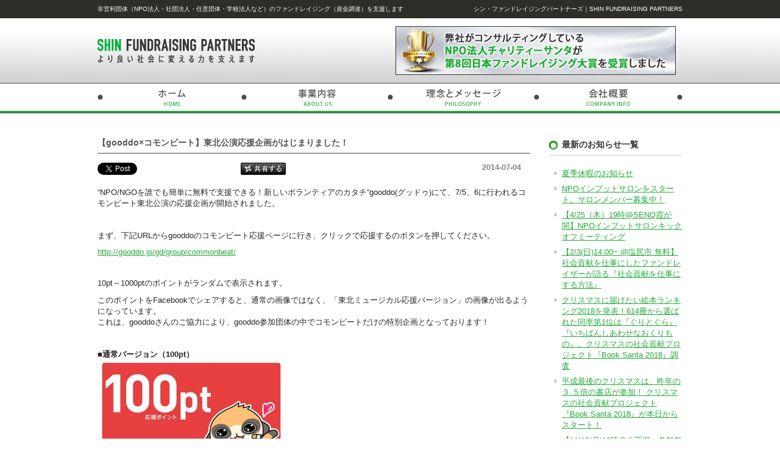

--- FILE ---
content_type: text/html; charset=UTF-8
request_url: https://www.shinfundraising.co.jp/archives/797
body_size: 43448
content:
<!DOCTYPE html PUBLIC "-//W3C//DTD XHTML 1.0 Transitional//EN" "http://www.w3.org/TR/xhtml1/DTD/xhtml1-transitional.dtd">
<html xmlns="http://www.w3.org/1999/xhtml" dir="ltr" lang="ja" prefix="og: https://ogp.me/ns#">

<head profile="http://gmpg.org/xfn/11">
<meta http-equiv="Content-Type" content="text/html; charset=UTF-8" />
<meta http-equiv="content-style-type" content="text/css" />
<meta http-equiv="content-script-type" content="text/javascript" />
<meta name="viewport" content="width=980">
<meta property="og:image" content="https://www.shinfundraising.co.jp/wp-content/themes/tpl_280/images/fbicon.jpg" />

<link rel="stylesheet" href="https://www.shinfundraising.co.jp/wp-content/themes/tpl_280/style.css" type="text/css" media="screen" />
<link rel="alternate" type="application/atom+xml" title="非営利団体（NPO法人・社団法人・任意団体・学校法人など）のファンドレイジング（資金調達）を支援します Atom Feed" href="https://www.shinfundraising.co.jp/feed/atom" />
<link rel="alternate" type="application/rss+xml" title="非営利団体（NPO法人・社団法人・任意団体・学校法人など）のファンドレイジング（資金調達）を支援します RSS Feed" href="https://www.shinfundraising.co.jp/feed" />
<link rel="pingback" href="https://www.shinfundraising.co.jp/xmlrpc.php" />
<link rel="shortcut icon" href="https://www.shinfundraising.co.jp/wp-content/themes/tpl_280/favicon.ico" />
	<style>img:is([sizes="auto" i], [sizes^="auto," i]) { contain-intrinsic-size: 3000px 1500px }</style>
	
		<!-- All in One SEO 4.8.5 - aioseo.com -->
		<title>【gooddo×コモンビート】東北公演応援企画がはじまりました！ - 非営利団体（NPO法人・社団法人・任意団体・学校法人など）のファンドレイジング（資金調達）を支援します</title>
	<meta name="description" content="“NPO/NGOを誰でも簡単に無料で支援できる！新しいボランティアのカタチ”gooddo(グッドゥ)にて、7/" />
	<meta name="robots" content="max-image-preview:large" />
	<meta name="author" content="user"/>
	<link rel="canonical" href="https://www.shinfundraising.co.jp/archives/797" />
	<meta name="generator" content="All in One SEO (AIOSEO) 4.8.5" />
		<meta property="og:locale" content="ja_JP" />
		<meta property="og:site_name" content="非営利団体（NPO法人・社団法人・任意団体・学校法人など）のファンドレイジング（資金調達）を支援します - シン・ファンドレイジングパートナーズ｜SHIN FUNDRAISING PARTNERS" />
		<meta property="og:type" content="article" />
		<meta property="og:title" content="【gooddo×コモンビート】東北公演応援企画がはじまりました！ - 非営利団体（NPO法人・社団法人・任意団体・学校法人など）のファンドレイジング（資金調達）を支援します" />
		<meta property="og:description" content="“NPO/NGOを誰でも簡単に無料で支援できる！新しいボランティアのカタチ”gooddo(グッドゥ)にて、7/" />
		<meta property="og:url" content="https://www.shinfundraising.co.jp/archives/797" />
		<meta property="article:published_time" content="2014-07-04T10:07:37+00:00" />
		<meta property="article:modified_time" content="2014-07-04T10:09:33+00:00" />
		<meta name="twitter:card" content="summary_large_image" />
		<meta name="twitter:title" content="【gooddo×コモンビート】東北公演応援企画がはじまりました！ - 非営利団体（NPO法人・社団法人・任意団体・学校法人など）のファンドレイジング（資金調達）を支援します" />
		<meta name="twitter:description" content="“NPO/NGOを誰でも簡単に無料で支援できる！新しいボランティアのカタチ”gooddo(グッドゥ)にて、7/" />
		<script type="application/ld+json" class="aioseo-schema">
			{"@context":"https:\/\/schema.org","@graph":[{"@type":"BlogPosting","@id":"https:\/\/www.shinfundraising.co.jp\/archives\/797#blogposting","name":"\u3010gooddo\u00d7\u30b3\u30e2\u30f3\u30d3\u30fc\u30c8\u3011\u6771\u5317\u516c\u6f14\u5fdc\u63f4\u4f01\u753b\u304c\u306f\u3058\u307e\u308a\u307e\u3057\u305f\uff01 - \u975e\u55b6\u5229\u56e3\u4f53\uff08NPO\u6cd5\u4eba\u30fb\u793e\u56e3\u6cd5\u4eba\u30fb\u4efb\u610f\u56e3\u4f53\u30fb\u5b66\u6821\u6cd5\u4eba\u306a\u3069\uff09\u306e\u30d5\u30a1\u30f3\u30c9\u30ec\u30a4\u30b8\u30f3\u30b0\uff08\u8cc7\u91d1\u8abf\u9054\uff09\u3092\u652f\u63f4\u3057\u307e\u3059","headline":"\u3010gooddo\u00d7\u30b3\u30e2\u30f3\u30d3\u30fc\u30c8\u3011\u6771\u5317\u516c\u6f14\u5fdc\u63f4\u4f01\u753b\u304c\u306f\u3058\u307e\u308a\u307e\u3057\u305f\uff01","author":{"@id":"https:\/\/www.shinfundraising.co.jp\/archives\/author\/user#author"},"publisher":{"@id":"https:\/\/www.shinfundraising.co.jp\/#organization"},"image":{"@type":"ImageObject","url":"http:\/\/www.shinfundraising.co.jp\/wp-content\/uploads\/2014\/07\/gooddo100-300x157.jpg","@id":"https:\/\/www.shinfundraising.co.jp\/archives\/797\/#articleImage"},"datePublished":"2014-07-04T19:07:37+09:00","dateModified":"2014-07-04T19:09:33+09:00","inLanguage":"ja","mainEntityOfPage":{"@id":"https:\/\/www.shinfundraising.co.jp\/archives\/797#webpage"},"isPartOf":{"@id":"https:\/\/www.shinfundraising.co.jp\/archives\/797#webpage"},"articleSection":"\u30cb\u30e5\u30fc\u30b9\u30ea\u30ea\u30fc\u30b9, \u30d6\u30ed\u30b0"},{"@type":"BreadcrumbList","@id":"https:\/\/www.shinfundraising.co.jp\/archives\/797#breadcrumblist","itemListElement":[{"@type":"ListItem","@id":"https:\/\/www.shinfundraising.co.jp#listItem","position":1,"name":"\u5bb6","item":"https:\/\/www.shinfundraising.co.jp","nextItem":{"@type":"ListItem","@id":"https:\/\/www.shinfundraising.co.jp\/archives\/category\/news#listItem","name":"\u30cb\u30e5\u30fc\u30b9\u30ea\u30ea\u30fc\u30b9"}},{"@type":"ListItem","@id":"https:\/\/www.shinfundraising.co.jp\/archives\/category\/news#listItem","position":2,"name":"\u30cb\u30e5\u30fc\u30b9\u30ea\u30ea\u30fc\u30b9","item":"https:\/\/www.shinfundraising.co.jp\/archives\/category\/news","nextItem":{"@type":"ListItem","@id":"https:\/\/www.shinfundraising.co.jp\/archives\/797#listItem","name":"\u3010gooddo\u00d7\u30b3\u30e2\u30f3\u30d3\u30fc\u30c8\u3011\u6771\u5317\u516c\u6f14\u5fdc\u63f4\u4f01\u753b\u304c\u306f\u3058\u307e\u308a\u307e\u3057\u305f\uff01"},"previousItem":{"@type":"ListItem","@id":"https:\/\/www.shinfundraising.co.jp#listItem","name":"\u5bb6"}},{"@type":"ListItem","@id":"https:\/\/www.shinfundraising.co.jp\/archives\/797#listItem","position":3,"name":"\u3010gooddo\u00d7\u30b3\u30e2\u30f3\u30d3\u30fc\u30c8\u3011\u6771\u5317\u516c\u6f14\u5fdc\u63f4\u4f01\u753b\u304c\u306f\u3058\u307e\u308a\u307e\u3057\u305f\uff01","previousItem":{"@type":"ListItem","@id":"https:\/\/www.shinfundraising.co.jp\/archives\/category\/news#listItem","name":"\u30cb\u30e5\u30fc\u30b9\u30ea\u30ea\u30fc\u30b9"}}]},{"@type":"Organization","@id":"https:\/\/www.shinfundraising.co.jp\/#organization","name":"\u975e\u55b6\u5229\u56e3\u4f53\uff08NPO\u6cd5\u4eba\u30fb\u793e\u56e3\u6cd5\u4eba\u30fb\u4efb\u610f\u56e3\u4f53\u30fb\u5b66\u6821\u6cd5\u4eba\u306a\u3069\uff09\u306e\u30d5\u30a1\u30f3\u30c9\u30ec\u30a4\u30b8\u30f3\u30b0\uff08\u8cc7\u91d1\u8abf\u9054\uff09\u3092\u652f\u63f4\u3057\u307e\u3059","description":"\u30b7\u30f3\u30fb\u30d5\u30a1\u30f3\u30c9\u30ec\u30a4\u30b8\u30f3\u30b0\u30d1\u30fc\u30c8\u30ca\u30fc\u30ba\uff5cSHIN FUNDRAISING PARTNERS","url":"https:\/\/www.shinfundraising.co.jp\/"},{"@type":"Person","@id":"https:\/\/www.shinfundraising.co.jp\/archives\/author\/user#author","url":"https:\/\/www.shinfundraising.co.jp\/archives\/author\/user","name":"user","image":{"@type":"ImageObject","@id":"https:\/\/www.shinfundraising.co.jp\/archives\/797#authorImage","url":"https:\/\/secure.gravatar.com\/avatar\/02314f194fb4642aafc59e07d3e4c6f65b8dd680486e1d431e370005c91aebea?s=96&d=mm&r=g","width":96,"height":96,"caption":"user"}},{"@type":"WebPage","@id":"https:\/\/www.shinfundraising.co.jp\/archives\/797#webpage","url":"https:\/\/www.shinfundraising.co.jp\/archives\/797","name":"\u3010gooddo\u00d7\u30b3\u30e2\u30f3\u30d3\u30fc\u30c8\u3011\u6771\u5317\u516c\u6f14\u5fdc\u63f4\u4f01\u753b\u304c\u306f\u3058\u307e\u308a\u307e\u3057\u305f\uff01 - \u975e\u55b6\u5229\u56e3\u4f53\uff08NPO\u6cd5\u4eba\u30fb\u793e\u56e3\u6cd5\u4eba\u30fb\u4efb\u610f\u56e3\u4f53\u30fb\u5b66\u6821\u6cd5\u4eba\u306a\u3069\uff09\u306e\u30d5\u30a1\u30f3\u30c9\u30ec\u30a4\u30b8\u30f3\u30b0\uff08\u8cc7\u91d1\u8abf\u9054\uff09\u3092\u652f\u63f4\u3057\u307e\u3059","description":"\u201cNPO\/NGO\u3092\u8ab0\u3067\u3082\u7c21\u5358\u306b\u7121\u6599\u3067\u652f\u63f4\u3067\u304d\u308b\uff01\u65b0\u3057\u3044\u30dc\u30e9\u30f3\u30c6\u30a3\u30a2\u306e\u30ab\u30bf\u30c1\u201dgooddo(\u30b0\u30c3\u30c9\u30a5)\u306b\u3066\u30017\/","inLanguage":"ja","isPartOf":{"@id":"https:\/\/www.shinfundraising.co.jp\/#website"},"breadcrumb":{"@id":"https:\/\/www.shinfundraising.co.jp\/archives\/797#breadcrumblist"},"author":{"@id":"https:\/\/www.shinfundraising.co.jp\/archives\/author\/user#author"},"creator":{"@id":"https:\/\/www.shinfundraising.co.jp\/archives\/author\/user#author"},"datePublished":"2014-07-04T19:07:37+09:00","dateModified":"2014-07-04T19:09:33+09:00"},{"@type":"WebSite","@id":"https:\/\/www.shinfundraising.co.jp\/#website","url":"https:\/\/www.shinfundraising.co.jp\/","name":"\u975e\u55b6\u5229\u56e3\u4f53\uff08NPO\u6cd5\u4eba\u30fb\u793e\u56e3\u6cd5\u4eba\u30fb\u4efb\u610f\u56e3\u4f53\u30fb\u5b66\u6821\u6cd5\u4eba\u306a\u3069\uff09\u306e\u30d5\u30a1\u30f3\u30c9\u30ec\u30a4\u30b8\u30f3\u30b0\uff08\u8cc7\u91d1\u8abf\u9054\uff09\u3092\u652f\u63f4\u3057\u307e\u3059","description":"\u30b7\u30f3\u30fb\u30d5\u30a1\u30f3\u30c9\u30ec\u30a4\u30b8\u30f3\u30b0\u30d1\u30fc\u30c8\u30ca\u30fc\u30ba\uff5cSHIN FUNDRAISING PARTNERS","inLanguage":"ja","publisher":{"@id":"https:\/\/www.shinfundraising.co.jp\/#organization"}}]}
		</script>
		<!-- All in One SEO -->

<link rel='dns-prefetch' href='//www.google.com' />
<link rel="alternate" type="application/rss+xml" title="非営利団体（NPO法人・社団法人・任意団体・学校法人など）のファンドレイジング（資金調達）を支援します &raquo; 【gooddo×コモンビート】東北公演応援企画がはじまりました！ のコメントのフィード" href="https://www.shinfundraising.co.jp/archives/797/feed" />
		<!-- This site uses the Google Analytics by MonsterInsights plugin v9.6.1 - Using Analytics tracking - https://www.monsterinsights.com/ -->
		<!-- Note: MonsterInsights is not currently configured on this site. The site owner needs to authenticate with Google Analytics in the MonsterInsights settings panel. -->
					<!-- No tracking code set -->
				<!-- / Google Analytics by MonsterInsights -->
		<script type="text/javascript">
/* <![CDATA[ */
window._wpemojiSettings = {"baseUrl":"https:\/\/s.w.org\/images\/core\/emoji\/16.0.1\/72x72\/","ext":".png","svgUrl":"https:\/\/s.w.org\/images\/core\/emoji\/16.0.1\/svg\/","svgExt":".svg","source":{"concatemoji":"https:\/\/www.shinfundraising.co.jp\/wp-includes\/js\/wp-emoji-release.min.js?ver=6.8.3"}};
/*! This file is auto-generated */
!function(s,n){var o,i,e;function c(e){try{var t={supportTests:e,timestamp:(new Date).valueOf()};sessionStorage.setItem(o,JSON.stringify(t))}catch(e){}}function p(e,t,n){e.clearRect(0,0,e.canvas.width,e.canvas.height),e.fillText(t,0,0);var t=new Uint32Array(e.getImageData(0,0,e.canvas.width,e.canvas.height).data),a=(e.clearRect(0,0,e.canvas.width,e.canvas.height),e.fillText(n,0,0),new Uint32Array(e.getImageData(0,0,e.canvas.width,e.canvas.height).data));return t.every(function(e,t){return e===a[t]})}function u(e,t){e.clearRect(0,0,e.canvas.width,e.canvas.height),e.fillText(t,0,0);for(var n=e.getImageData(16,16,1,1),a=0;a<n.data.length;a++)if(0!==n.data[a])return!1;return!0}function f(e,t,n,a){switch(t){case"flag":return n(e,"\ud83c\udff3\ufe0f\u200d\u26a7\ufe0f","\ud83c\udff3\ufe0f\u200b\u26a7\ufe0f")?!1:!n(e,"\ud83c\udde8\ud83c\uddf6","\ud83c\udde8\u200b\ud83c\uddf6")&&!n(e,"\ud83c\udff4\udb40\udc67\udb40\udc62\udb40\udc65\udb40\udc6e\udb40\udc67\udb40\udc7f","\ud83c\udff4\u200b\udb40\udc67\u200b\udb40\udc62\u200b\udb40\udc65\u200b\udb40\udc6e\u200b\udb40\udc67\u200b\udb40\udc7f");case"emoji":return!a(e,"\ud83e\udedf")}return!1}function g(e,t,n,a){var r="undefined"!=typeof WorkerGlobalScope&&self instanceof WorkerGlobalScope?new OffscreenCanvas(300,150):s.createElement("canvas"),o=r.getContext("2d",{willReadFrequently:!0}),i=(o.textBaseline="top",o.font="600 32px Arial",{});return e.forEach(function(e){i[e]=t(o,e,n,a)}),i}function t(e){var t=s.createElement("script");t.src=e,t.defer=!0,s.head.appendChild(t)}"undefined"!=typeof Promise&&(o="wpEmojiSettingsSupports",i=["flag","emoji"],n.supports={everything:!0,everythingExceptFlag:!0},e=new Promise(function(e){s.addEventListener("DOMContentLoaded",e,{once:!0})}),new Promise(function(t){var n=function(){try{var e=JSON.parse(sessionStorage.getItem(o));if("object"==typeof e&&"number"==typeof e.timestamp&&(new Date).valueOf()<e.timestamp+604800&&"object"==typeof e.supportTests)return e.supportTests}catch(e){}return null}();if(!n){if("undefined"!=typeof Worker&&"undefined"!=typeof OffscreenCanvas&&"undefined"!=typeof URL&&URL.createObjectURL&&"undefined"!=typeof Blob)try{var e="postMessage("+g.toString()+"("+[JSON.stringify(i),f.toString(),p.toString(),u.toString()].join(",")+"));",a=new Blob([e],{type:"text/javascript"}),r=new Worker(URL.createObjectURL(a),{name:"wpTestEmojiSupports"});return void(r.onmessage=function(e){c(n=e.data),r.terminate(),t(n)})}catch(e){}c(n=g(i,f,p,u))}t(n)}).then(function(e){for(var t in e)n.supports[t]=e[t],n.supports.everything=n.supports.everything&&n.supports[t],"flag"!==t&&(n.supports.everythingExceptFlag=n.supports.everythingExceptFlag&&n.supports[t]);n.supports.everythingExceptFlag=n.supports.everythingExceptFlag&&!n.supports.flag,n.DOMReady=!1,n.readyCallback=function(){n.DOMReady=!0}}).then(function(){return e}).then(function(){var e;n.supports.everything||(n.readyCallback(),(e=n.source||{}).concatemoji?t(e.concatemoji):e.wpemoji&&e.twemoji&&(t(e.twemoji),t(e.wpemoji)))}))}((window,document),window._wpemojiSettings);
/* ]]> */
</script>
<style id='wp-emoji-styles-inline-css' type='text/css'>

	img.wp-smiley, img.emoji {
		display: inline !important;
		border: none !important;
		box-shadow: none !important;
		height: 1em !important;
		width: 1em !important;
		margin: 0 0.07em !important;
		vertical-align: -0.1em !important;
		background: none !important;
		padding: 0 !important;
	}
</style>
<link rel='stylesheet' id='wp-block-library-css' href='https://www.shinfundraising.co.jp/wp-includes/css/dist/block-library/style.min.css?ver=6.8.3' type='text/css' media='all' />
<style id='classic-theme-styles-inline-css' type='text/css'>
/*! This file is auto-generated */
.wp-block-button__link{color:#fff;background-color:#32373c;border-radius:9999px;box-shadow:none;text-decoration:none;padding:calc(.667em + 2px) calc(1.333em + 2px);font-size:1.125em}.wp-block-file__button{background:#32373c;color:#fff;text-decoration:none}
</style>
<style id='global-styles-inline-css' type='text/css'>
:root{--wp--preset--aspect-ratio--square: 1;--wp--preset--aspect-ratio--4-3: 4/3;--wp--preset--aspect-ratio--3-4: 3/4;--wp--preset--aspect-ratio--3-2: 3/2;--wp--preset--aspect-ratio--2-3: 2/3;--wp--preset--aspect-ratio--16-9: 16/9;--wp--preset--aspect-ratio--9-16: 9/16;--wp--preset--color--black: #000000;--wp--preset--color--cyan-bluish-gray: #abb8c3;--wp--preset--color--white: #ffffff;--wp--preset--color--pale-pink: #f78da7;--wp--preset--color--vivid-red: #cf2e2e;--wp--preset--color--luminous-vivid-orange: #ff6900;--wp--preset--color--luminous-vivid-amber: #fcb900;--wp--preset--color--light-green-cyan: #7bdcb5;--wp--preset--color--vivid-green-cyan: #00d084;--wp--preset--color--pale-cyan-blue: #8ed1fc;--wp--preset--color--vivid-cyan-blue: #0693e3;--wp--preset--color--vivid-purple: #9b51e0;--wp--preset--gradient--vivid-cyan-blue-to-vivid-purple: linear-gradient(135deg,rgba(6,147,227,1) 0%,rgb(155,81,224) 100%);--wp--preset--gradient--light-green-cyan-to-vivid-green-cyan: linear-gradient(135deg,rgb(122,220,180) 0%,rgb(0,208,130) 100%);--wp--preset--gradient--luminous-vivid-amber-to-luminous-vivid-orange: linear-gradient(135deg,rgba(252,185,0,1) 0%,rgba(255,105,0,1) 100%);--wp--preset--gradient--luminous-vivid-orange-to-vivid-red: linear-gradient(135deg,rgba(255,105,0,1) 0%,rgb(207,46,46) 100%);--wp--preset--gradient--very-light-gray-to-cyan-bluish-gray: linear-gradient(135deg,rgb(238,238,238) 0%,rgb(169,184,195) 100%);--wp--preset--gradient--cool-to-warm-spectrum: linear-gradient(135deg,rgb(74,234,220) 0%,rgb(151,120,209) 20%,rgb(207,42,186) 40%,rgb(238,44,130) 60%,rgb(251,105,98) 80%,rgb(254,248,76) 100%);--wp--preset--gradient--blush-light-purple: linear-gradient(135deg,rgb(255,206,236) 0%,rgb(152,150,240) 100%);--wp--preset--gradient--blush-bordeaux: linear-gradient(135deg,rgb(254,205,165) 0%,rgb(254,45,45) 50%,rgb(107,0,62) 100%);--wp--preset--gradient--luminous-dusk: linear-gradient(135deg,rgb(255,203,112) 0%,rgb(199,81,192) 50%,rgb(65,88,208) 100%);--wp--preset--gradient--pale-ocean: linear-gradient(135deg,rgb(255,245,203) 0%,rgb(182,227,212) 50%,rgb(51,167,181) 100%);--wp--preset--gradient--electric-grass: linear-gradient(135deg,rgb(202,248,128) 0%,rgb(113,206,126) 100%);--wp--preset--gradient--midnight: linear-gradient(135deg,rgb(2,3,129) 0%,rgb(40,116,252) 100%);--wp--preset--font-size--small: 13px;--wp--preset--font-size--medium: 20px;--wp--preset--font-size--large: 36px;--wp--preset--font-size--x-large: 42px;--wp--preset--spacing--20: 0.44rem;--wp--preset--spacing--30: 0.67rem;--wp--preset--spacing--40: 1rem;--wp--preset--spacing--50: 1.5rem;--wp--preset--spacing--60: 2.25rem;--wp--preset--spacing--70: 3.38rem;--wp--preset--spacing--80: 5.06rem;--wp--preset--shadow--natural: 6px 6px 9px rgba(0, 0, 0, 0.2);--wp--preset--shadow--deep: 12px 12px 50px rgba(0, 0, 0, 0.4);--wp--preset--shadow--sharp: 6px 6px 0px rgba(0, 0, 0, 0.2);--wp--preset--shadow--outlined: 6px 6px 0px -3px rgba(255, 255, 255, 1), 6px 6px rgba(0, 0, 0, 1);--wp--preset--shadow--crisp: 6px 6px 0px rgba(0, 0, 0, 1);}:where(.is-layout-flex){gap: 0.5em;}:where(.is-layout-grid){gap: 0.5em;}body .is-layout-flex{display: flex;}.is-layout-flex{flex-wrap: wrap;align-items: center;}.is-layout-flex > :is(*, div){margin: 0;}body .is-layout-grid{display: grid;}.is-layout-grid > :is(*, div){margin: 0;}:where(.wp-block-columns.is-layout-flex){gap: 2em;}:where(.wp-block-columns.is-layout-grid){gap: 2em;}:where(.wp-block-post-template.is-layout-flex){gap: 1.25em;}:where(.wp-block-post-template.is-layout-grid){gap: 1.25em;}.has-black-color{color: var(--wp--preset--color--black) !important;}.has-cyan-bluish-gray-color{color: var(--wp--preset--color--cyan-bluish-gray) !important;}.has-white-color{color: var(--wp--preset--color--white) !important;}.has-pale-pink-color{color: var(--wp--preset--color--pale-pink) !important;}.has-vivid-red-color{color: var(--wp--preset--color--vivid-red) !important;}.has-luminous-vivid-orange-color{color: var(--wp--preset--color--luminous-vivid-orange) !important;}.has-luminous-vivid-amber-color{color: var(--wp--preset--color--luminous-vivid-amber) !important;}.has-light-green-cyan-color{color: var(--wp--preset--color--light-green-cyan) !important;}.has-vivid-green-cyan-color{color: var(--wp--preset--color--vivid-green-cyan) !important;}.has-pale-cyan-blue-color{color: var(--wp--preset--color--pale-cyan-blue) !important;}.has-vivid-cyan-blue-color{color: var(--wp--preset--color--vivid-cyan-blue) !important;}.has-vivid-purple-color{color: var(--wp--preset--color--vivid-purple) !important;}.has-black-background-color{background-color: var(--wp--preset--color--black) !important;}.has-cyan-bluish-gray-background-color{background-color: var(--wp--preset--color--cyan-bluish-gray) !important;}.has-white-background-color{background-color: var(--wp--preset--color--white) !important;}.has-pale-pink-background-color{background-color: var(--wp--preset--color--pale-pink) !important;}.has-vivid-red-background-color{background-color: var(--wp--preset--color--vivid-red) !important;}.has-luminous-vivid-orange-background-color{background-color: var(--wp--preset--color--luminous-vivid-orange) !important;}.has-luminous-vivid-amber-background-color{background-color: var(--wp--preset--color--luminous-vivid-amber) !important;}.has-light-green-cyan-background-color{background-color: var(--wp--preset--color--light-green-cyan) !important;}.has-vivid-green-cyan-background-color{background-color: var(--wp--preset--color--vivid-green-cyan) !important;}.has-pale-cyan-blue-background-color{background-color: var(--wp--preset--color--pale-cyan-blue) !important;}.has-vivid-cyan-blue-background-color{background-color: var(--wp--preset--color--vivid-cyan-blue) !important;}.has-vivid-purple-background-color{background-color: var(--wp--preset--color--vivid-purple) !important;}.has-black-border-color{border-color: var(--wp--preset--color--black) !important;}.has-cyan-bluish-gray-border-color{border-color: var(--wp--preset--color--cyan-bluish-gray) !important;}.has-white-border-color{border-color: var(--wp--preset--color--white) !important;}.has-pale-pink-border-color{border-color: var(--wp--preset--color--pale-pink) !important;}.has-vivid-red-border-color{border-color: var(--wp--preset--color--vivid-red) !important;}.has-luminous-vivid-orange-border-color{border-color: var(--wp--preset--color--luminous-vivid-orange) !important;}.has-luminous-vivid-amber-border-color{border-color: var(--wp--preset--color--luminous-vivid-amber) !important;}.has-light-green-cyan-border-color{border-color: var(--wp--preset--color--light-green-cyan) !important;}.has-vivid-green-cyan-border-color{border-color: var(--wp--preset--color--vivid-green-cyan) !important;}.has-pale-cyan-blue-border-color{border-color: var(--wp--preset--color--pale-cyan-blue) !important;}.has-vivid-cyan-blue-border-color{border-color: var(--wp--preset--color--vivid-cyan-blue) !important;}.has-vivid-purple-border-color{border-color: var(--wp--preset--color--vivid-purple) !important;}.has-vivid-cyan-blue-to-vivid-purple-gradient-background{background: var(--wp--preset--gradient--vivid-cyan-blue-to-vivid-purple) !important;}.has-light-green-cyan-to-vivid-green-cyan-gradient-background{background: var(--wp--preset--gradient--light-green-cyan-to-vivid-green-cyan) !important;}.has-luminous-vivid-amber-to-luminous-vivid-orange-gradient-background{background: var(--wp--preset--gradient--luminous-vivid-amber-to-luminous-vivid-orange) !important;}.has-luminous-vivid-orange-to-vivid-red-gradient-background{background: var(--wp--preset--gradient--luminous-vivid-orange-to-vivid-red) !important;}.has-very-light-gray-to-cyan-bluish-gray-gradient-background{background: var(--wp--preset--gradient--very-light-gray-to-cyan-bluish-gray) !important;}.has-cool-to-warm-spectrum-gradient-background{background: var(--wp--preset--gradient--cool-to-warm-spectrum) !important;}.has-blush-light-purple-gradient-background{background: var(--wp--preset--gradient--blush-light-purple) !important;}.has-blush-bordeaux-gradient-background{background: var(--wp--preset--gradient--blush-bordeaux) !important;}.has-luminous-dusk-gradient-background{background: var(--wp--preset--gradient--luminous-dusk) !important;}.has-pale-ocean-gradient-background{background: var(--wp--preset--gradient--pale-ocean) !important;}.has-electric-grass-gradient-background{background: var(--wp--preset--gradient--electric-grass) !important;}.has-midnight-gradient-background{background: var(--wp--preset--gradient--midnight) !important;}.has-small-font-size{font-size: var(--wp--preset--font-size--small) !important;}.has-medium-font-size{font-size: var(--wp--preset--font-size--medium) !important;}.has-large-font-size{font-size: var(--wp--preset--font-size--large) !important;}.has-x-large-font-size{font-size: var(--wp--preset--font-size--x-large) !important;}
:where(.wp-block-post-template.is-layout-flex){gap: 1.25em;}:where(.wp-block-post-template.is-layout-grid){gap: 1.25em;}
:where(.wp-block-columns.is-layout-flex){gap: 2em;}:where(.wp-block-columns.is-layout-grid){gap: 2em;}
:root :where(.wp-block-pullquote){font-size: 1.5em;line-height: 1.6;}
</style>
<link rel='stylesheet' id='contact-form-7-css' href='https://www.shinfundraising.co.jp/wp-content/plugins/contact-form-7/includes/css/styles.css?ver=6.1' type='text/css' media='all' />
<link rel="https://api.w.org/" href="https://www.shinfundraising.co.jp/wp-json/" /><link rel="alternate" title="JSON" type="application/json" href="https://www.shinfundraising.co.jp/wp-json/wp/v2/posts/797" /><link rel="EditURI" type="application/rsd+xml" title="RSD" href="https://www.shinfundraising.co.jp/xmlrpc.php?rsd" />
<meta name="generator" content="WordPress 6.8.3" />
<link rel='shortlink' href='https://www.shinfundraising.co.jp/?p=797' />
<link rel="alternate" title="oEmbed (JSON)" type="application/json+oembed" href="https://www.shinfundraising.co.jp/wp-json/oembed/1.0/embed?url=https%3A%2F%2Fwww.shinfundraising.co.jp%2Farchives%2F797" />
<link rel="alternate" title="oEmbed (XML)" type="text/xml+oembed" href="https://www.shinfundraising.co.jp/wp-json/oembed/1.0/embed?url=https%3A%2F%2Fwww.shinfundraising.co.jp%2Farchives%2F797&#038;format=xml" />
<style type="text/css">.grecaptcha-badge {
	display: block;
	margin-bottom: 20px;
}</style><style>.ios7.web-app-mode.has-fixed header{ background-color: rgba(0,0,0,.88);}</style></head>

<body id="sub">

<div id="fb-root"></div>
<script>(function(d, s, id) {
  var js, fjs = d.getElementsByTagName(s)[0];
  if (d.getElementById(id)) return;
  js = d.createElement(s); js.id = id;
  js.src = "//connect.facebook.net/ja_JP/sdk.js#xfbml=1&version=v2.8";
  fjs.parentNode.insertBefore(js, fjs);
}(document, 'script', 'facebook-jssdk'));</script>

<!-- ヘッダー -->
<div id="header">

	<h1>非営利団体（NPO法人・社団法人・任意団体・学校法人など）のファンドレイジング（資金調達）を支援します</h1>
	<h2>シン・ファンドレイジングパートナーズ｜SHIN FUNDRAISING PARTNERS</h2>

	<!-- ロゴ -->
	<h3><a href="https://www.shinfundraising.co.jp"><img src="https://www.shinfundraising.co.jp/wp-content/themes/tpl_280/images/logo.gif" alt="" width="258" height="39" /></a></h3>
	<!-- / ロゴ -->

	<!-- トップナビゲーション -->
	<!--	<ul>
		<li class="page_item page-item-51"><a href="https://www.shinfundraising.co.jp/map">サイトマップ</a></li>
	</ul>
	-->
	
	<div><ul style="top: 43px; right: 11px;"><li style="list-style: none;"><a href="https://www.shinfundraising.co.jp/archives/1878"><img src="https://www.shinfundraising.co.jp/wp-content/themes/tpl_280/images/award_banner.jpg" alt="弊社がコンサルティングしているNPO法人チャリティーサンタが第8回日本ファンドレイジング大賞を受賞しました" /></a></li></ul></div>
	<!-- トップナビゲーション -->

</div>
<!-- / ヘッダー -->

<!-- メインナビゲーション -->
<ul id="mainnav">
	<li><a href="/" id="menu1">トップページ</a></li>
	<li><a href="introduction" id="menu2">事業内容</a></li>
	<li><a href="philosophy" id="menu3">理念とメッセージ</a></li>
	<li><a href="company" id="menu4">会社概要</a></li>
</ul>
<!-- / メインナビゲーション -->
<!-- メインコンテンツ -->
<div id="container">

	<div id="main">

				<h2>【gooddo×コモンビート】東北公演応援企画がはじまりました！</h2>

<div class="ninja_onebutton">
<div id="date">2014-07-04</div>
<script type="text/javascript">
//<![CDATA[
(function(d){
if(typeof(window.NINJA_CO_JP_ONETAG_BUTTON_b65b6725039aa40eec2a2fd48739faf5)=='undefined'){
    document.write("<sc"+"ript type='text\/javascript' src='https:\/\/omt.shinobi.jp\/b\/b65b6725039aa40eec2a2fd48739faf5'><\/sc"+"ript>");
}else{
    window.NINJA_CO_JP_ONETAG_BUTTON_b65b6725039aa40eec2a2fd48739faf5.ONETAGButton_Load();}
})(document);
//]]>
</script><span class="ninja_onebutton_hidden" style="display:none;">https://www.shinfundraising.co.jp/archives/797</span><span style="display:none;" class="ninja_onebutton_hidden">【gooddo×コモンビート】東北公演応援企画がはじまりました！</span>
</div>


		<p>“NPO/NGOを誰でも簡単に無料で支援できる！新しいボランティアのカタチ”gooddo(グッドゥ)にて、7/5、6に行われるコモンビート東北公演の応援企画が開始されました。</p>
<p>&nbsp;</p>
<p>まず、下記URLからgooddoのコモンビート応援ページに行き、クリックで応援するのボタンを押してください。</p>
<p><a href="http://gooddo.jp/gd/group/commonbeat/">http://gooddo.jp/gd/group/commonbeat/</a></p>
<p>&nbsp;</p>
<p>10pt～1000ptのポイントがランダムで表示されます。</p>
<p>このポイントをFacebookでシェアすると、通常の画像ではなく、「東北ミュージカル応援バージョン」の画像が出るようになっています。<br />
これは、gooddoさんのご協力により、gooddo参加団体の中でコモンビートだけの特別企画となっております！</p>
<p>&nbsp;</p>
<p><strong>■通常バージョン（100pt）</strong><br />
<a href="http://www.shinfundraising.co.jp/wp-content/uploads/2014/07/gooddo100.jpg"><img decoding="async" class="alignleft size-medium wp-image-799" alt="gooddo100" src="http://www.shinfundraising.co.jp/wp-content/uploads/2014/07/gooddo100-300x157.jpg" width="300" height="157" srcset="https://www.shinfundraising.co.jp/wp-content/uploads/2014/07/gooddo100-300x157.jpg 300w, https://www.shinfundraising.co.jp/wp-content/uploads/2014/07/gooddo100.jpg 482w" sizes="(max-width: 300px) 100vw, 300px" /></a></p>
<p>&nbsp;</p>
<p>&nbsp;</p>
<p>&nbsp;</p>
<p>&nbsp;</p>
<p>&nbsp;</p>
<p>&nbsp;</p>
<p><strong>■コモンビート特別バージョン（100pt）</strong><br />
<a href="http://www.shinfundraising.co.jp/wp-content/uploads/2014/07/gd100pt.jpg"><img decoding="async" class="alignleft size-medium wp-image-800" alt="gd100pt" src="http://www.shinfundraising.co.jp/wp-content/uploads/2014/07/gd100pt-300x157.jpg" width="300" height="157" srcset="https://www.shinfundraising.co.jp/wp-content/uploads/2014/07/gd100pt-300x157.jpg 300w, https://www.shinfundraising.co.jp/wp-content/uploads/2014/07/gd100pt-1024x535.jpg 1024w, https://www.shinfundraising.co.jp/wp-content/uploads/2014/07/gd100pt.jpg 1410w" sizes="(max-width: 300px) 100vw, 300px" /></a></p>
<p>&nbsp;</p>
<p>&nbsp;</p>
<p>&nbsp;</p>
<p>&nbsp;</p>
<p>&nbsp;</p>
<p>&nbsp;</p>
<p>是非、1000ptを出してシェアしてみてください！！！</p>
<p>&nbsp;</p>
<p>よろしくお願いします。</p>
<p>&nbsp;</p>
		<!--<div id="date">カテゴリー: <a href="https://www.shinfundraising.co.jp/archives/category/news" rel="category tag">ニュースリリース</a>, <a href="https://www.shinfundraising.co.jp/archives/category/blog" rel="category tag">ブログ</a>　</div>-->
		<div id="next">
		←「<a href="https://www.shinfundraising.co.jp/archives/793" rel="prev">2014.8.2(土)【NPO関係者必見！】SOCIAL BEAT / ボランティアマネジメント講座「ポジティブに人を巻き込む仕組みを大公開！ミュージカルの裏側見学ツアー開催！」</a>」前の記事へ　		　次の記事へ「<a href="https://www.shinfundraising.co.jp/archives/838" rel="next">【イベントレポート】JOB BEAT特別編～ファンドレイザーというお仕事～</a>」→		</div>
		
	</div>

	<div id="sidebar">

		<h3>最新のお知らせ一覧</h3>
		<ul class="sidemenu">
						<li><a href="https://www.shinfundraising.co.jp/archives/2459" rel="bookmark">夏季休暇のお知らせ</a></li>
						<li><a href="https://www.shinfundraising.co.jp/archives/2415" rel="bookmark">NPOインプットサロンをスタート。サロンメンバー募集中！</a></li>
						<li><a href="https://www.shinfundraising.co.jp/archives/2406" rel="bookmark">【4/25（木）19時@SENQ霞が関】NPOインプットサロンキックオフミーティング</a></li>
						<li><a href="https://www.shinfundraising.co.jp/archives/2390" rel="bookmark">【2/3(日)14:00~ @塩尻市 無料】社会貢献を仕事にしたファンドレイザーが語る『社会貢献を仕事にする方法』</a></li>
						<li><a href="https://www.shinfundraising.co.jp/archives/2401" rel="bookmark">クリスマスに届けたい絵本ランキング2018を発表！614冊から選ばれた同率第1位は『ぐりとぐら』『いちばんしあわせなおくりもの』。クリスマスの社会貢献プロジェクト『Book Santa 2018』調査</a></li>
						<li><a href="https://www.shinfundraising.co.jp/archives/2396" rel="bookmark">平成最後のクリスマスは、昨年の３.５倍の書店が参加！ クリスマスの社会貢献プロジェクト『Book Santa 2018』が本日からスタート！</a></li>
						<li><a href="https://www.shinfundraising.co.jp/archives/2010" rel="bookmark">【11/12(月)18時@八丁堀　参加無料】「チャンピオン・オブ・チェンジ」日本大賞授賞式</a></li>
						<li><a href="https://www.shinfundraising.co.jp/archives/2005" rel="bookmark">創立6周年のご挨拶</a></li>
						<li><a href="https://www.shinfundraising.co.jp/archives/1991" rel="bookmark">【10/6(土)@神保町】第4回ソーシャルドリームコンテストで特別審査員に就任。</a></li>
						<li><a href="https://www.shinfundraising.co.jp/archives/1985" rel="bookmark">【6/22（金）＠福岡】企業向け“売れる”ファンドレイジング企画のつくり方</a></li>
					</ul>

		<h3>過去のお知らせはこちらから</h3>
		<ul class="sidemenu">
				<li><a href='https://www.shinfundraising.co.jp/archives/date/2020/08'>2020年8月</a></li>
	<li><a href='https://www.shinfundraising.co.jp/archives/date/2019/05'>2019年5月</a></li>
	<li><a href='https://www.shinfundraising.co.jp/archives/date/2019/04'>2019年4月</a></li>
	<li><a href='https://www.shinfundraising.co.jp/archives/date/2019/01'>2019年1月</a></li>
	<li><a href='https://www.shinfundraising.co.jp/archives/date/2018/12'>2018年12月</a></li>
	<li><a href='https://www.shinfundraising.co.jp/archives/date/2018/11'>2018年11月</a></li>
	<li><a href='https://www.shinfundraising.co.jp/archives/date/2018/10'>2018年10月</a></li>
	<li><a href='https://www.shinfundraising.co.jp/archives/date/2018/09'>2018年9月</a></li>
	<li><a href='https://www.shinfundraising.co.jp/archives/date/2018/06'>2018年6月</a></li>
	<li><a href='https://www.shinfundraising.co.jp/archives/date/2018/03'>2018年3月</a></li>
	<li><a href='https://www.shinfundraising.co.jp/archives/date/2017/12'>2017年12月</a></li>
	<li><a href='https://www.shinfundraising.co.jp/archives/date/2017/11'>2017年11月</a></li>
	<li><a href='https://www.shinfundraising.co.jp/archives/date/2017/10'>2017年10月</a></li>
	<li><a href='https://www.shinfundraising.co.jp/archives/date/2017/09'>2017年9月</a></li>
	<li><a href='https://www.shinfundraising.co.jp/archives/date/2017/06'>2017年6月</a></li>
	<li><a href='https://www.shinfundraising.co.jp/archives/date/2017/03'>2017年3月</a></li>
	<li><a href='https://www.shinfundraising.co.jp/archives/date/2016/12'>2016年12月</a></li>
	<li><a href='https://www.shinfundraising.co.jp/archives/date/2016/11'>2016年11月</a></li>
	<li><a href='https://www.shinfundraising.co.jp/archives/date/2016/10'>2016年10月</a></li>
	<li><a href='https://www.shinfundraising.co.jp/archives/date/2016/07'>2016年7月</a></li>
	<li><a href='https://www.shinfundraising.co.jp/archives/date/2016/05'>2016年5月</a></li>
	<li><a href='https://www.shinfundraising.co.jp/archives/date/2016/03'>2016年3月</a></li>
	<li><a href='https://www.shinfundraising.co.jp/archives/date/2016/02'>2016年2月</a></li>
	<li><a href='https://www.shinfundraising.co.jp/archives/date/2015/12'>2015年12月</a></li>
	<li><a href='https://www.shinfundraising.co.jp/archives/date/2015/11'>2015年11月</a></li>
	<li><a href='https://www.shinfundraising.co.jp/archives/date/2015/10'>2015年10月</a></li>
	<li><a href='https://www.shinfundraising.co.jp/archives/date/2015/09'>2015年9月</a></li>
	<li><a href='https://www.shinfundraising.co.jp/archives/date/2015/08'>2015年8月</a></li>
	<li><a href='https://www.shinfundraising.co.jp/archives/date/2015/07'>2015年7月</a></li>
	<li><a href='https://www.shinfundraising.co.jp/archives/date/2015/06'>2015年6月</a></li>
	<li><a href='https://www.shinfundraising.co.jp/archives/date/2015/05'>2015年5月</a></li>
	<li><a href='https://www.shinfundraising.co.jp/archives/date/2015/04'>2015年4月</a></li>
	<li><a href='https://www.shinfundraising.co.jp/archives/date/2015/03'>2015年3月</a></li>
	<li><a href='https://www.shinfundraising.co.jp/archives/date/2015/02'>2015年2月</a></li>
	<li><a href='https://www.shinfundraising.co.jp/archives/date/2015/01'>2015年1月</a></li>
	<li><a href='https://www.shinfundraising.co.jp/archives/date/2014/12'>2014年12月</a></li>
		</ul>

		<div id="categories-2" class="widget widget_categories"><h3>カテゴリー</h3>
			<ul>
					<li class="cat-item cat-item-1"><a href="https://www.shinfundraising.co.jp/archives/category/news">ニュースリリース</a>
</li>
	<li class="cat-item cat-item-3"><a href="https://www.shinfundraising.co.jp/archives/category/blog">ブログ</a>
</li>
			</ul>

			</div><div id="search-2" class="widget widget_search"><form role="search" method="get" id="searchform" class="searchform" action="https://www.shinfundraising.co.jp/">
				<div>
					<label class="screen-reader-text" for="s">検索:</label>
					<input type="text" value="" name="s" id="s" />
					<input type="submit" id="searchsubmit" value="検索" />
				</div>
			</form></div>
	</div>

</div>

<!-- フッター上部 -->
<div id="footerUpper">
	<div class="inner">

		<div class="box" style="margin-right: 8px; padding-bottom: 0">
			<ul>
				<li><a href="./">トップページ</a></li>
				<li><a href="./contact">お問い合わせ</a></li>
			</ul>
		</div>
		<div class="box" style="margin-right: 8px; padding-bottom: 0">
			<ul>
				<li><a href="./introduction">事業内容</a></li>
				<li><a href="https://www.shinfundraising.co.jp/archives/category/news">ニュースリリース</a></li>			</ul>
		</div>
		<div class="box" style="margin-right: 8px; padding-bottom: 0">
			<ul>
				<li><a href="./philosophy">理念とメッセージ</a></li>
				<li><a href="./link">リンク</a></li>
			</ul>
		</div>
		<div class="box last" style="padding-bottom: 0"><!-- 一番最後のboxにのみ class="last" を入力してください。-->
			<ul>
				<li><a href="./company">会社概要</a></li>
				<li><a href="./map">サイトマップ</a></li>
			</ul>
		</div>

	</div>
</div>
<!-- / フッター上部 -->
    
<!-- フッター下部 -->
<div id="footerLower">
	<div class="inner">
		<p id="copy">Copyright &copy; 
<SCRIPT LANGUAGE="JavaScript">
    <!---
      month = new Date();
      var y = month.getYear();
      if (y < 2000) { y += 1900; }
      document.write("2013-",y);
    //--->
</SCRIPT>
 SHIN FUNDRAISING PARTNERS All Rights Reserved.</p>
		<p id="contact">〒105-0013 東京都港区浜松町2-2-15 浜松町ダイヤビル2F</p>
	</div>
</div>
<!-- / フッター下部 -->

<script type="speculationrules">
{"prefetch":[{"source":"document","where":{"and":[{"href_matches":"\/*"},{"not":{"href_matches":["\/wp-*.php","\/wp-admin\/*","\/wp-content\/uploads\/*","\/wp-content\/*","\/wp-content\/plugins\/*","\/wp-content\/themes\/tpl_280\/*","\/*\\?(.+)"]}},{"not":{"selector_matches":"a[rel~=\"nofollow\"]"}},{"not":{"selector_matches":".no-prefetch, .no-prefetch a"}}]},"eagerness":"conservative"}]}
</script>
<!-- Powered by WPtouch: 4.3.11 --><script type="text/javascript" src="https://www.shinfundraising.co.jp/wp-includes/js/dist/hooks.min.js?ver=4d63a3d491d11ffd8ac6" id="wp-hooks-js"></script>
<script type="text/javascript" src="https://www.shinfundraising.co.jp/wp-includes/js/dist/i18n.min.js?ver=5e580eb46a90c2b997e6" id="wp-i18n-js"></script>
<script type="text/javascript" id="wp-i18n-js-after">
/* <![CDATA[ */
wp.i18n.setLocaleData( { 'text direction\u0004ltr': [ 'ltr' ] } );
/* ]]> */
</script>
<script type="text/javascript" src="https://www.shinfundraising.co.jp/wp-content/plugins/contact-form-7/includes/swv/js/index.js?ver=6.1" id="swv-js"></script>
<script type="text/javascript" id="contact-form-7-js-translations">
/* <![CDATA[ */
( function( domain, translations ) {
	var localeData = translations.locale_data[ domain ] || translations.locale_data.messages;
	localeData[""].domain = domain;
	wp.i18n.setLocaleData( localeData, domain );
} )( "contact-form-7", {"translation-revision-date":"2025-06-27 09:47:49+0000","generator":"GlotPress\/4.0.1","domain":"messages","locale_data":{"messages":{"":{"domain":"messages","plural-forms":"nplurals=1; plural=0;","lang":"ja_JP"},"This contact form is placed in the wrong place.":["\u3053\u306e\u30b3\u30f3\u30bf\u30af\u30c8\u30d5\u30a9\u30fc\u30e0\u306f\u9593\u9055\u3063\u305f\u4f4d\u7f6e\u306b\u7f6e\u304b\u308c\u3066\u3044\u307e\u3059\u3002"],"Error:":["\u30a8\u30e9\u30fc:"]}},"comment":{"reference":"includes\/js\/index.js"}} );
/* ]]> */
</script>
<script type="text/javascript" id="contact-form-7-js-before">
/* <![CDATA[ */
var wpcf7 = {
    "api": {
        "root": "https:\/\/www.shinfundraising.co.jp\/wp-json\/",
        "namespace": "contact-form-7\/v1"
    }
};
/* ]]> */
</script>
<script type="text/javascript" src="https://www.shinfundraising.co.jp/wp-content/plugins/contact-form-7/includes/js/index.js?ver=6.1" id="contact-form-7-js"></script>
<script type="text/javascript" id="google-invisible-recaptcha-js-before">
/* <![CDATA[ */
var renderInvisibleReCaptcha = function() {

    for (var i = 0; i < document.forms.length; ++i) {
        var form = document.forms[i];
        var holder = form.querySelector('.inv-recaptcha-holder');

        if (null === holder) continue;
		holder.innerHTML = '';

         (function(frm){
			var cf7SubmitElm = frm.querySelector('.wpcf7-submit');
            var holderId = grecaptcha.render(holder,{
                'sitekey': '6Ldh3AgqAAAAAIGClfvQtNPVtp3QRtgwvicf3Q5Q', 'size': 'invisible', 'badge' : 'inline',
                'callback' : function (recaptchaToken) {
					if((null !== cf7SubmitElm) && (typeof jQuery != 'undefined')){jQuery(frm).submit();grecaptcha.reset(holderId);return;}
					 HTMLFormElement.prototype.submit.call(frm);
                },
                'expired-callback' : function(){grecaptcha.reset(holderId);}
            });

			if(null !== cf7SubmitElm && (typeof jQuery != 'undefined') ){
				jQuery(cf7SubmitElm).off('click').on('click', function(clickEvt){
					clickEvt.preventDefault();
					grecaptcha.execute(holderId);
				});
			}
			else
			{
				frm.onsubmit = function (evt){evt.preventDefault();grecaptcha.execute(holderId);};
			}


        })(form);
    }
};
/* ]]> */
</script>
<script type="text/javascript" async defer src="https://www.google.com/recaptcha/api.js?onload=renderInvisibleReCaptcha&amp;render=explicit&amp;hl=ja" id="google-invisible-recaptcha-js"></script>
</body>
</html>

--- FILE ---
content_type: text/html; charset=utf-8
request_url: https://accounts.google.com/o/oauth2/postmessageRelay?parent=https%3A%2F%2Fwww.shinfundraising.co.jp&jsh=m%3B%2F_%2Fscs%2Fabc-static%2F_%2Fjs%2Fk%3Dgapi.lb.en.2kN9-TZiXrM.O%2Fd%3D1%2Frs%3DAHpOoo_B4hu0FeWRuWHfxnZ3V0WubwN7Qw%2Fm%3D__features__
body_size: 161
content:
<!DOCTYPE html><html><head><title></title><meta http-equiv="content-type" content="text/html; charset=utf-8"><meta http-equiv="X-UA-Compatible" content="IE=edge"><meta name="viewport" content="width=device-width, initial-scale=1, minimum-scale=1, maximum-scale=1, user-scalable=0"><script src='https://ssl.gstatic.com/accounts/o/2580342461-postmessagerelay.js' nonce="6gdDdQPx0oyppSxpMFiuyw"></script></head><body><script type="text/javascript" src="https://apis.google.com/js/rpc:shindig_random.js?onload=init" nonce="6gdDdQPx0oyppSxpMFiuyw"></script></body></html>

--- FILE ---
content_type: text/css
request_url: https://www.shinfundraising.co.jp/wp-content/themes/tpl_280/style.css
body_size: 11132
content:
@charset "utf-8";
/*

Theme Name: tpl_280
Theme URI: http://www.ata5.co.jp
Description: tpl_280
Version: 1.0
Author: Atago Inc.
Author URI: http://www.ata5.co.jp
Tags: simple

	The CSS, XHTML and design is released under GPL:
	http://www.opensource.org/licenses/gpl-license.php

*/

*{margin:0;padding:0;}

body{
font: 13px "メイリオ","Meiryo",arial,"ヒラギノ角ゴ Pro W3","Hiragino Kaku Gothic Pro",Osaka,"ＭＳ Ｐゴシック","MS PGothic",Sans-Serif;
color:#252525;
background: url(images/header.gif) repeat-x 50% 0;
-webkit-text-size-adjust: none;
}

body#sub {
/* background: url(images/header_sub.png)repeat-x 50% 0; */
font: 13px "メイリオ","Meiryo",arial,"ヒラギノ角ゴ Pro W3","Hiragino Kaku Gothic Pro",Osaka,"ＭＳ Ｐゴシック","MS PGothic",Sans-Serif;
color:#252525;
background: url(images/header.gif) repeat-x 50% 0;
}

*html body, *html body#sub {
overflow-y:scroll;
}

*+html body, *+html body#sub {
overflow-y:scroll;
}

body, body#sub {
overflow-y:scroll;
}

a{color:#23AC39;}
a:hover{color:#006600;text-decoration:none;}
a:active, a:focus {outline: 0;}
img{border:0;}
.clear{clear:both;}
p{margin-bottom: 10px;}
.center{text-align:center;}
.right{text-align:right;}


/*************
全体幅
*************/
#header, #container, .inner{
position: relative;
margin: 0 auto;
width: 960px;
}


/*************
/* ヘッダー
*************/
#header{
position:relative;
height: 106px;
padding: 0px 0px 30px;
}

#header h1,#header h2, #header h3, #header ul{
position:absolute;
top:5px;
color: #fff;
font-size: 10px;
line-height: 20px;
font-weight: normal;
}

#header h2{
font-weight: normal;
right:0;
}

#header h3{top: 64px;}


/******************
/* ヘッダーナビゲーション
******************/
#header ul{
top: 63px;
right: 0px;
/* border-right: 1px solid #999; */
/* border-left: 1px solid #CCC; */
}

#header ul li{
/* list-style: none; */
/* float:left; */
/* padding: 0 20px; */
/* font-size:12px; */
/* border-right: 1px solid #CCC; */
/* border-left: 1px solid #999; */
}

#header a{
/* color:#333; */
/* text-decoration:none; */
}

#header a:hover {
/* color:#23AC39; */
}


/************************************
/* メインナビゲーション
************************************/
ul#mainnav {
margin: 0 auto;
width: 960px;
height: 50px;
/* background: url(images/mainnav.gif) no-repeat 0 0; */
}

ul#mainnav li {
float: left;
list-style: none;
width: 240px;
}

ul#mainnav a {
text-decoration: none;
display: block;
/* background: url(images/mainnav.gif) no-repeat 0 0; */
}

ul#mainnav a#menu1, ul#mainnav a#menu2, ul#mainnav a#menu3, ul#mainnav a#menu4 {
text-indent: -9999px;
width: 240px;
height: 50px;
background: url(images/mainnav.gif) no-repeat 0 0;
}

ul#mainnav a#menu1 {
background-position:0 0;
}
ul#mainnav a#menu2 {
background-position:-240px 0;
}
ul#mainnav a#menu3 {
background-position:-480px 0;
}

ul#mainnav a#menu4 {
background-position:-720px 0;
}


ul#mainnav a#menu1:hover, ul#mainnav li.active a#menu1 {background-position:0px -50px;}
ul#mainnav a#menu2:hover, ul#mainnav li.active a#menu2 {background-position:-240px -50px;}
ul#mainnav a#menu3:hover, ul#mainnav li.active a#menu3 {background-position:-480px -50px;}
ul#mainnav a#menu4:hover, ul#mainnav li.active a#menu4 {background-position:-720px -50px;}


.contact ul {
/*	top: 170px; */
	position: relative;
	margin: 0;
	padding: 0;
	height: 40px;
}

/* listタグをfloatで左に回り込ませていますサイズも指定
-------------------------------- */
.contact li {
	height: 40px;
	list-style-type: none;
	background-image: none !important;
	margin: 0 !important;
	padding: 0 !important;
	float: left;
}

/* aタグをblock要素にしてIE以外への対策、インデントで本来のテキストを左画面外の左9999pxに飛ばしています
-------------------------------- */
.contact li a {
	display: block;
	width: 230px;
	height: 40px;
	background-image: url(images/contact.png);
	background-position: 0 0;
	background-repeat: no-repeat;
	text-decoration: none;
	text-indent: -9999em;
}

/* マウスオンすると重なった30px下の画像が出てきます
-------------------------------- */
.contact li a:hover {
	background-position: 0 -40px;
}


/*************
メイン画像
*************/
#mainImage {
padding: 0;
}

#mainText {
position: absolute;
top: 100px;
left: 70px;
width: 800px;
color: #000;
font-size: 22px;
font-family: "Hiragino Kaku Gothic ProN","メイリオ", sans-serif;
text-shadow:
	0 1px 1px #fff,
	1px 0 1px #fff,
	0 -1px 1px #fff,
	-1px 0 1px #fff,
	-1px -1px 1px #fff,
	1px -1px 1px #fff,
	-1px 1px 1px #fff,
	1px 1px 1px #fff;
}

/*************
コンテンツ全体
*************/
#container{padding: 35px 0 0;}

.box{
float: left;
width: 234px;
margin-right: 25px;
padding-bottom: 30px;
line-height: 1.6;
}

/* 最後のbox */
.last{margin-right:0;}

/* 横に長いbox */
.long{width: 442px;}

/* 画像を左に回りこみ */
.long img{
float:left;
margin: 0 10px 10px 0;
}

/* H2 見出し */
#container h2{
font-size: 14px;
margin: 0 0 15px;
padding: 5px 10px 7px 0;
border-bottom: 1px solid #444444;
color: #555555;
}

/* H3 見出し */
#container h3 {
background: url(images/heading1_0.gif) no-repeat;
height: 35px;
font-size: 14px;
margin: 0 0 15px;
padding: 8px 0 0 22px;
/* border-bottom: 1px dashed #444444; */
color: #333333;
}

h3.topH3 {
background: url(images/heading3_0.gif) no-repeat !important;
}

#container .box h3 {
padding-top: 7px;
}

#container #twtr-widget-1 h3 {
background: none;
height: 14px;
margin: 0;
padding: 0;
}

#container #twtr-widget-1 h4 {
border: none;
margin: 0;
padding: 0;
}

/* H4 見出し */
#container h4 {
font-size: 14px;
margin: 0 0 15px;
padding: 0 10px 5px 0;
border-bottom: 1px dashed #444444;
color: #333333;
}

#container h4.heading2_0 {
background: url(images/heading2_0.gif) no-repeat !important;
height: 35px;
font-size: 14px;
margin: 0 0 10px;
padding: 8px 0 0 22px;
border: none;
color: #333333;
}

/* H5 見出し */
#container h5 {
font-size: 14px;
margin: 0 0 5px;
padding: 5px 10px 7px 0;
color: #333333;
}

#container ul, .inner ul{margin-left: 5px;}

#container ul li, .inner ul li{
list-style: none;
margin-bottom: 7px;
padding-left: 17px;
background:url(images/bullet.png) no-repeat 0 3px;
}

.inner ul li{background-image:url(images/bullet.png);}

#date {
float: right;
padding-right: 15px;
padding-top: 0;
/* padding-bottom: 10px; */
font-weight: bold;
color: #858585;
}

#next {
text-align: center;
padding-top: 30px;
padding-bottom: 30px;
}

img.aligncenter {
    display: block;
    margin-left: auto;
    margin-right: auto;
}
img.alignright {
    padding: 4px;
    margin: 0 0 2px 7px;
    display: inline;
}
img.alignleft {
    padding: 4px;
    margin: 0 7px 2px 0;
    display: inline;
}
.alignright {
    float: right;
}
.alignleft {
    float: left;
}

.box_img_border{
   border: 4px solid #fff;
}

/************************
メイン（左側）コンテンツ
************************/
#main {
float: left;
width: 710px;
padding-bottom:60px;
}


/************************
サイド（右側）コンテンツ
************************/
#sidebar {
float: right;
width: 220px;
padding-bottom:60px;
}

#sidebar h3{
background: url(images/heading1_0.gif) no-repeat;
height: 35px;
font-size: 14px;
margin: 0 0 12px;
padding: 8px 0 0 22px;
/* border-bottom: 1px solid #444444; */
color: #333333;
}

#sidebar ul{
padding-bottom:10px;
}

/*************
/* フッター
*************/
#footerUpper{
clear:both;
margin-top: 10px;
padding: 20px 0 12px;
overflow: hidden;
background:#25241f;
border-bottom: 1px solid #393832;
}

#footerUpper a{color:#fff;text-decoration:none;}

#footerUpper a:hover{color:#ccc;}

#footerUpper .inner{
overflow: hidden;
background:#25241f;
}

#footerLower{
border-top: 1px solid #151411;
overflow: hidden;
background:#25241f;
}

#footerLower .inner{
position:relative;
min-height: 40px;
color: #fff;
font-size:13px;
}

* html #footerLower .inner{height:60px;}

#footerLower .inner p{
position:absolute;
top: 10px;
padding-bottom: 5px;
}

#footerLower .inner p#contact{right:0;}

/* メニュー検索バー幅 */
.widget_search #s, .widget_search #s:focus {
width: 150px;
}

.ninja_onebutton {
	height: 30px;
	border: 0 !important;
	padding-bottom: 10px;
}

/************************
/* クレジット決済サービス
************************/
.entry {
width: 701px;
margin: 30px auto;
text-align: center;
}

.entry a.red {
padding: 5px 30px 2px;
font-size: 24px;
font-weight: bold;
text-align: center;
text-decoration: none;
color: #FFF;
background: linear-gradient(#FF0000, #990000);
border-radius: 30px;
-webkit-border-radius: 30px;
-moz-border-radius: 30px;
}

.entry a.green {
padding: 5px 30px 2px;
font-size: 24px;
font-weight: bold;
text-align: center;
text-decoration: none;
color: #FFF;
background: linear-gradient(#20aa36, #278a35);
border-radius: 30px;
-webkit-border-radius: 30px;
-moz-border-radius: 30px;
}

.entry a:hover {
filter: alpha(opacity=70);
opacity: 0.7;
}

.entry input#form_submit {
cursor: pointer;
padding: 5px 30px 2px;
font: 24px "メイリオ","Meiryo",arial,"ヒラギノ角ゴ Pro W3","Hiragino Kaku Gothic Pro",Osaka,"ＭＳ Ｐゴシック","MS PGothic",Sans-Serif;
font-weight: bold;
text-align: center;
text-decoration: none;
color: #FFF;
background: linear-gradient(#20aa36, #278a35);
border: 0;
border-radius: 30px;
-webkit-border-radius: 30px;
-moz-border-radius: 30px;
}

.entry input:hover {
filter: alpha(opacity=70);
opacity: 0.7;
}

.box1 {
border: 2px solid #23ac39;
}

.box1 div {
float: left;
}

.box1L {
width: 100%;
line-height: 20px;
background: #23ac39;
color: #FFF;
font-size: 16px;
text-align: center;
padding: 10px 15px;
}

.box1R {
line-height: 20px;
padding: 10px 15px;
}

.box2 {
border: 2px solid #4bacc6;
border-radius: 30px;
-webkit-border-radius: 30px;
-moz-border-radius: 30px;
}

.box2 div {
float: left;
}

.box2L {
width: 100%;
line-height: 20px;
background: #4bacc6;
color: #FFF;
font-size: 16px;
font-weight: bold;
text-align: center;
padding: 10px 0;
}

.box2R {
line-height: 20px;
padding: 15px 30px;
}

.box3 {
margin-bottom: 20px;
padding: 7px 12px 5px;
border: 1px solid #CCC;
background: #f4f4f4;
font-size: 16px;
font-weight: bold;
}


/*----------------------------------------
   clearfix
----------------------------------------*/

.clearfix:after {
	display: block;
	clear: both;
	height: 0;
	visibility: hidden;
	content: ".";
}

.clearfix {
	overflow: hidden;
}

.clearfix {
	display: inline-block;
} 

/*Hides from IE-mac\*/
* html .clearfix {
	height: 1%;
}

.clearfix {
	display: block;
}
/*End hide from IE-mac*/


.linkBanner {
	float: left;
	margin-bottom: 10px;
}

.fb-page {
	width: 710px;
}

#topSlider ul {
	margin-left: 0 !important;
	list-style-type: none;
}

#topSlider ul li {
	background: none;
}

.wpcf7-form p {
	border-top: solid 1px #CCC;
	padding: 15px 0 10px;
}

.wpcf7-form p input, textarea {
	border: solid 1px #CCC;
    border-radius: 3px;
    box-shadow: 0px 0px 5px #CCC inset;
    padding: 3px 8px;
    margin: 2px;
    vertical-align: middle;
}

/* CF7チェックボックスとラジオボタンを縦並びに */
span.wpcf7-list-item {
    margin-top: 5px;
    display: block;
}

--- FILE ---
content_type: application/javascript
request_url: https://sync.shinobi.jp/v2/sync/ne?t=js&r=https%3A%2F%2Fx9.shinobi.jp%2Ftrack%3Fcid%3D453134534%26ref%3D%26jsref%3Dhttps%253A%252F%252Fwww.shinfundraising.co.jp%252Farchives%252F797%26time%3D1768726497539%26x9uid%3Dc54f77f6-b17e-42c6-b7dc-30ee0713fe51%26imuid%3Dnull%26picked%3D%257B%2522453134534-109%2522%253A%257B%2522language%2522%253A%2522en-US%2540posix%2522%252C%2522session_id%2522%253A%2522d0cb07e3-8c3a-44c4-bf54-5a9d5c2c00b3%2522%257D%257D%26callback%3D__chikayo__.callback.C_1768726497537_4670%26uid%3D
body_size: 28
content:
__chikayo__.callback.C_1768726497537_4670('74f6441f-70f4-4a55-8c2b-caee8ccdc524');